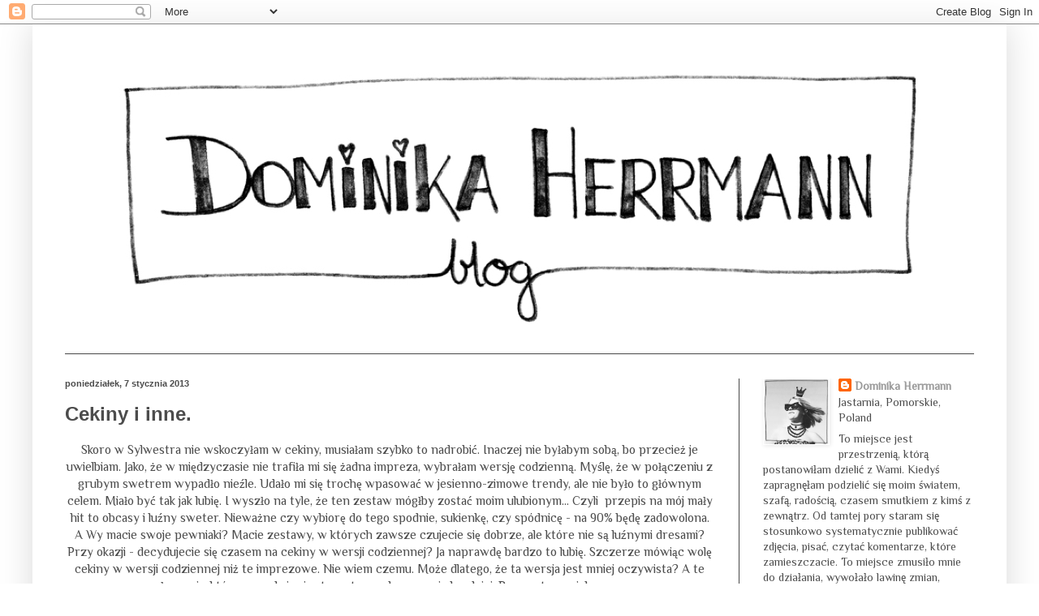

--- FILE ---
content_type: text/plain
request_url: https://www.google-analytics.com/j/collect?v=1&_v=j102&a=24991545&t=pageview&_s=1&dl=http%3A%2F%2Fwww.dominikaherrmann.pl%2F2013%2F01%2Fcekiny-i-inne.html&ul=en-us%40posix&dt=Dominika%20Herrmann%3A%20Cekiny%20i%20inne.&sr=1280x720&vp=1280x720&_u=IEBAAEABAAAAACAAI~&jid=1823992766&gjid=1956146482&cid=659401276.1769235484&tid=UA-42753991-1&_gid=984185611.1769235484&_r=1&_slc=1&z=345655421
body_size: -451
content:
2,cG-R8LBLBZJGZ